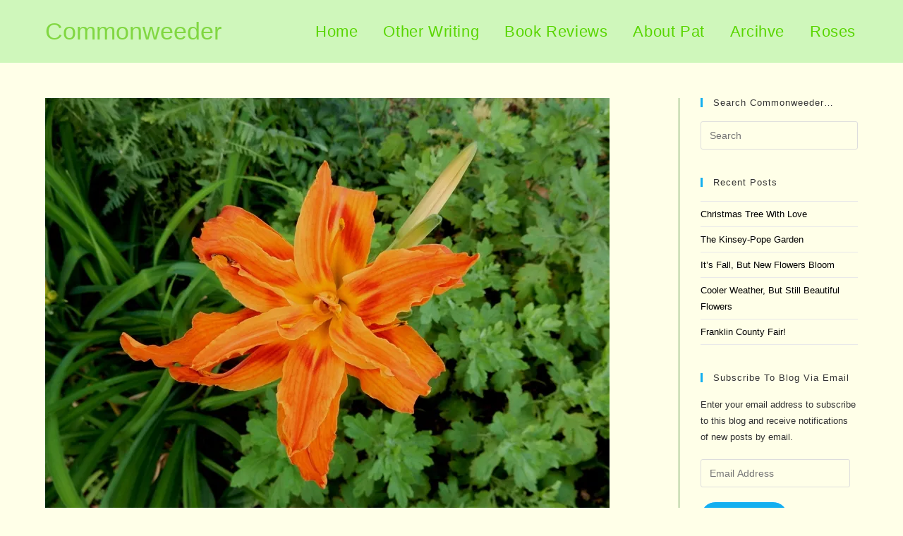

--- FILE ---
content_type: text/html; charset=UTF-8
request_url: https://www.commonweeder.com/daylilies-on-bloom-day-july-15-2019/7-11-dayliliy-double-orange/
body_size: 20324
content:
<!DOCTYPE html>
<html class="html" lang="en-US">
<head>
	<meta charset="UTF-8">
	<link rel="profile" href="https://gmpg.org/xfn/11">

	<meta name='robots' content='index, follow, max-image-preview:large, max-snippet:-1, max-video-preview:-1' />
<meta name="viewport" content="width=device-width, initial-scale=1">
	<!-- This site is optimized with the Yoast SEO plugin v26.5 - https://yoast.com/wordpress/plugins/seo/ -->
	<title>7-11 dayliliy double orange - Commonweeder</title>
	<meta name="description" content="Double daylily" />
	<link rel="canonical" href="https://www.commonweeder.com/daylilies-on-bloom-day-july-15-2019/7-11-dayliliy-double-orange/" />
	<script type="application/ld+json" class="yoast-schema-graph">{"@context":"https://schema.org","@graph":[{"@type":"WebPage","@id":"https://www.commonweeder.com/daylilies-on-bloom-day-july-15-2019/7-11-dayliliy-double-orange/","url":"https://www.commonweeder.com/daylilies-on-bloom-day-july-15-2019/7-11-dayliliy-double-orange/","name":"7-11 dayliliy double orange - Commonweeder","isPartOf":{"@id":"https://www.commonweeder.com/#website"},"primaryImageOfPage":{"@id":"https://www.commonweeder.com/daylilies-on-bloom-day-july-15-2019/7-11-dayliliy-double-orange/#primaryimage"},"image":{"@id":"https://www.commonweeder.com/daylilies-on-bloom-day-july-15-2019/7-11-dayliliy-double-orange/#primaryimage"},"thumbnailUrl":"https://i0.wp.com/www.commonweeder.com/wp-content/uploads/2018/07/7-11-dayliliy-double-orange.jpg?fit=800%2C600&ssl=1","datePublished":"2018-07-11T15:20:03+00:00","dateModified":"2018-07-11T15:20:26+00:00","description":"Double daylily","breadcrumb":{"@id":"https://www.commonweeder.com/daylilies-on-bloom-day-july-15-2019/7-11-dayliliy-double-orange/#breadcrumb"},"inLanguage":"en-US","potentialAction":[{"@type":"ReadAction","target":["https://www.commonweeder.com/daylilies-on-bloom-day-july-15-2019/7-11-dayliliy-double-orange/"]}]},{"@type":"ImageObject","inLanguage":"en-US","@id":"https://www.commonweeder.com/daylilies-on-bloom-day-july-15-2019/7-11-dayliliy-double-orange/#primaryimage","url":"https://i0.wp.com/www.commonweeder.com/wp-content/uploads/2018/07/7-11-dayliliy-double-orange.jpg?fit=800%2C600&ssl=1","contentUrl":"https://i0.wp.com/www.commonweeder.com/wp-content/uploads/2018/07/7-11-dayliliy-double-orange.jpg?fit=800%2C600&ssl=1"},{"@type":"BreadcrumbList","@id":"https://www.commonweeder.com/daylilies-on-bloom-day-july-15-2019/7-11-dayliliy-double-orange/#breadcrumb","itemListElement":[{"@type":"ListItem","position":1,"name":"Commonweeder","item":"https://www.commonweeder.com/"},{"@type":"ListItem","position":2,"name":"Bloom Day","item":"https://www.commonweeder.com/category/bloom-day/"},{"@type":"ListItem","position":3,"name":"Daylilies on Garden Blogger&#8217;s Bloom Day &#8211; July 15, 2018","item":"https://www.commonweeder.com/daylilies-on-bloom-day-july-15-2019/"},{"@type":"ListItem","position":4,"name":"7-11 dayliliy double orange"}]},{"@type":"WebSite","@id":"https://www.commonweeder.com/#website","url":"https://www.commonweeder.com/","name":"Commonweeder","description":"Welcome to my garden","publisher":{"@id":"https://www.commonweeder.com/#/schema/person/d2688d789f954cf1868f51e097a0cb95"},"potentialAction":[{"@type":"SearchAction","target":{"@type":"EntryPoint","urlTemplate":"https://www.commonweeder.com/?s={search_term_string}"},"query-input":{"@type":"PropertyValueSpecification","valueRequired":true,"valueName":"search_term_string"}}],"inLanguage":"en-US"},{"@type":["Person","Organization"],"@id":"https://www.commonweeder.com/#/schema/person/d2688d789f954cf1868f51e097a0cb95","name":"Pat","image":{"@type":"ImageObject","inLanguage":"en-US","@id":"https://www.commonweeder.com/#/schema/person/image/","url":"https://i0.wp.com/www.commonweeder.com/wp-content/uploads/2018/07/7-11-dayliliy-double-orange.jpg?fit=800%2C600&ssl=1","contentUrl":"https://i0.wp.com/www.commonweeder.com/wp-content/uploads/2018/07/7-11-dayliliy-double-orange.jpg?fit=800%2C600&ssl=1","width":800,"height":600,"caption":"Pat"},"logo":{"@id":"https://www.commonweeder.com/#/schema/person/image/"},"sameAs":["admin"]}]}</script>
	<!-- / Yoast SEO plugin. -->


<link rel='dns-prefetch' href='//assets.pinterest.com' />
<link rel='dns-prefetch' href='//www.commonweeder.com' />
<link rel='dns-prefetch' href='//secure.gravatar.com' />
<link rel='dns-prefetch' href='//www.googletagmanager.com' />
<link rel='dns-prefetch' href='//stats.wp.com' />
<link rel='dns-prefetch' href='//v0.wordpress.com' />
<link rel='dns-prefetch' href='//jetpack.wordpress.com' />
<link rel='dns-prefetch' href='//s0.wp.com' />
<link rel='dns-prefetch' href='//public-api.wordpress.com' />
<link rel='dns-prefetch' href='//0.gravatar.com' />
<link rel='dns-prefetch' href='//1.gravatar.com' />
<link rel='dns-prefetch' href='//2.gravatar.com' />
<link rel='dns-prefetch' href='//widgets.wp.com' />
<link rel='preconnect' href='//i0.wp.com' />
<link rel="alternate" type="application/rss+xml" title="Commonweeder &raquo; Feed" href="https://www.commonweeder.com/feed/" />
<link rel="alternate" type="application/rss+xml" title="Commonweeder &raquo; Comments Feed" href="https://www.commonweeder.com/comments/feed/" />
<link rel="alternate" type="application/rss+xml" title="Commonweeder &raquo; 7-11 dayliliy double orange Comments Feed" href="https://www.commonweeder.com/daylilies-on-bloom-day-july-15-2019/7-11-dayliliy-double-orange/feed/" />
<link rel="alternate" title="oEmbed (JSON)" type="application/json+oembed" href="https://www.commonweeder.com/wp-json/oembed/1.0/embed?url=https%3A%2F%2Fwww.commonweeder.com%2Fdaylilies-on-bloom-day-july-15-2019%2F7-11-dayliliy-double-orange%2F" />
<link rel="alternate" title="oEmbed (XML)" type="text/xml+oembed" href="https://www.commonweeder.com/wp-json/oembed/1.0/embed?url=https%3A%2F%2Fwww.commonweeder.com%2Fdaylilies-on-bloom-day-july-15-2019%2F7-11-dayliliy-double-orange%2F&#038;format=xml" />
<style id='wp-img-auto-sizes-contain-inline-css'>
img:is([sizes=auto i],[sizes^="auto," i]){contain-intrinsic-size:3000px 1500px}
/*# sourceURL=wp-img-auto-sizes-contain-inline-css */
</style>
<link rel='stylesheet' id='pmb_common-css' href='https://www.commonweeder.com/wp-content/plugins/print-my-blog/assets/styles/pmb-common.css?ver=1756483593' media='all' />
<style id='wp-emoji-styles-inline-css'>

	img.wp-smiley, img.emoji {
		display: inline !important;
		border: none !important;
		box-shadow: none !important;
		height: 1em !important;
		width: 1em !important;
		margin: 0 0.07em !important;
		vertical-align: -0.1em !important;
		background: none !important;
		padding: 0 !important;
	}
/*# sourceURL=wp-emoji-styles-inline-css */
</style>
<style id='wp-block-library-inline-css'>
:root{--wp-block-synced-color:#7a00df;--wp-block-synced-color--rgb:122,0,223;--wp-bound-block-color:var(--wp-block-synced-color);--wp-editor-canvas-background:#ddd;--wp-admin-theme-color:#007cba;--wp-admin-theme-color--rgb:0,124,186;--wp-admin-theme-color-darker-10:#006ba1;--wp-admin-theme-color-darker-10--rgb:0,107,160.5;--wp-admin-theme-color-darker-20:#005a87;--wp-admin-theme-color-darker-20--rgb:0,90,135;--wp-admin-border-width-focus:2px}@media (min-resolution:192dpi){:root{--wp-admin-border-width-focus:1.5px}}.wp-element-button{cursor:pointer}:root .has-very-light-gray-background-color{background-color:#eee}:root .has-very-dark-gray-background-color{background-color:#313131}:root .has-very-light-gray-color{color:#eee}:root .has-very-dark-gray-color{color:#313131}:root .has-vivid-green-cyan-to-vivid-cyan-blue-gradient-background{background:linear-gradient(135deg,#00d084,#0693e3)}:root .has-purple-crush-gradient-background{background:linear-gradient(135deg,#34e2e4,#4721fb 50%,#ab1dfe)}:root .has-hazy-dawn-gradient-background{background:linear-gradient(135deg,#faaca8,#dad0ec)}:root .has-subdued-olive-gradient-background{background:linear-gradient(135deg,#fafae1,#67a671)}:root .has-atomic-cream-gradient-background{background:linear-gradient(135deg,#fdd79a,#004a59)}:root .has-nightshade-gradient-background{background:linear-gradient(135deg,#330968,#31cdcf)}:root .has-midnight-gradient-background{background:linear-gradient(135deg,#020381,#2874fc)}:root{--wp--preset--font-size--normal:16px;--wp--preset--font-size--huge:42px}.has-regular-font-size{font-size:1em}.has-larger-font-size{font-size:2.625em}.has-normal-font-size{font-size:var(--wp--preset--font-size--normal)}.has-huge-font-size{font-size:var(--wp--preset--font-size--huge)}:root .has-text-align-center{text-align:center}:root .has-text-align-left{text-align:left}:root .has-text-align-right{text-align:right}.has-fit-text{white-space:nowrap!important}#end-resizable-editor-section{display:none}.aligncenter{clear:both}.items-justified-left{justify-content:flex-start}.items-justified-center{justify-content:center}.items-justified-right{justify-content:flex-end}.items-justified-space-between{justify-content:space-between}.screen-reader-text{word-wrap:normal!important;border:0;clip-path:inset(50%);height:1px;margin:-1px;overflow:hidden;padding:0;position:absolute;width:1px}.screen-reader-text:focus{background-color:#ddd;clip-path:none;color:#444;display:block;font-size:1em;height:auto;left:5px;line-height:normal;padding:15px 23px 14px;text-decoration:none;top:5px;width:auto;z-index:100000}html :where(.has-border-color){border-style:solid}html :where([style*=border-top-color]){border-top-style:solid}html :where([style*=border-right-color]){border-right-style:solid}html :where([style*=border-bottom-color]){border-bottom-style:solid}html :where([style*=border-left-color]){border-left-style:solid}html :where([style*=border-width]){border-style:solid}html :where([style*=border-top-width]){border-top-style:solid}html :where([style*=border-right-width]){border-right-style:solid}html :where([style*=border-bottom-width]){border-bottom-style:solid}html :where([style*=border-left-width]){border-left-style:solid}html :where(img[class*=wp-image-]){height:auto;max-width:100%}:where(figure){margin:0 0 1em}html :where(.is-position-sticky){--wp-admin--admin-bar--position-offset:var(--wp-admin--admin-bar--height,0px)}@media screen and (max-width:600px){html :where(.is-position-sticky){--wp-admin--admin-bar--position-offset:0px}}

/*# sourceURL=wp-block-library-inline-css */
</style><style id='global-styles-inline-css'>
:root{--wp--preset--aspect-ratio--square: 1;--wp--preset--aspect-ratio--4-3: 4/3;--wp--preset--aspect-ratio--3-4: 3/4;--wp--preset--aspect-ratio--3-2: 3/2;--wp--preset--aspect-ratio--2-3: 2/3;--wp--preset--aspect-ratio--16-9: 16/9;--wp--preset--aspect-ratio--9-16: 9/16;--wp--preset--color--black: #000000;--wp--preset--color--cyan-bluish-gray: #abb8c3;--wp--preset--color--white: #ffffff;--wp--preset--color--pale-pink: #f78da7;--wp--preset--color--vivid-red: #cf2e2e;--wp--preset--color--luminous-vivid-orange: #ff6900;--wp--preset--color--luminous-vivid-amber: #fcb900;--wp--preset--color--light-green-cyan: #7bdcb5;--wp--preset--color--vivid-green-cyan: #00d084;--wp--preset--color--pale-cyan-blue: #8ed1fc;--wp--preset--color--vivid-cyan-blue: #0693e3;--wp--preset--color--vivid-purple: #9b51e0;--wp--preset--gradient--vivid-cyan-blue-to-vivid-purple: linear-gradient(135deg,rgb(6,147,227) 0%,rgb(155,81,224) 100%);--wp--preset--gradient--light-green-cyan-to-vivid-green-cyan: linear-gradient(135deg,rgb(122,220,180) 0%,rgb(0,208,130) 100%);--wp--preset--gradient--luminous-vivid-amber-to-luminous-vivid-orange: linear-gradient(135deg,rgb(252,185,0) 0%,rgb(255,105,0) 100%);--wp--preset--gradient--luminous-vivid-orange-to-vivid-red: linear-gradient(135deg,rgb(255,105,0) 0%,rgb(207,46,46) 100%);--wp--preset--gradient--very-light-gray-to-cyan-bluish-gray: linear-gradient(135deg,rgb(238,238,238) 0%,rgb(169,184,195) 100%);--wp--preset--gradient--cool-to-warm-spectrum: linear-gradient(135deg,rgb(74,234,220) 0%,rgb(151,120,209) 20%,rgb(207,42,186) 40%,rgb(238,44,130) 60%,rgb(251,105,98) 80%,rgb(254,248,76) 100%);--wp--preset--gradient--blush-light-purple: linear-gradient(135deg,rgb(255,206,236) 0%,rgb(152,150,240) 100%);--wp--preset--gradient--blush-bordeaux: linear-gradient(135deg,rgb(254,205,165) 0%,rgb(254,45,45) 50%,rgb(107,0,62) 100%);--wp--preset--gradient--luminous-dusk: linear-gradient(135deg,rgb(255,203,112) 0%,rgb(199,81,192) 50%,rgb(65,88,208) 100%);--wp--preset--gradient--pale-ocean: linear-gradient(135deg,rgb(255,245,203) 0%,rgb(182,227,212) 50%,rgb(51,167,181) 100%);--wp--preset--gradient--electric-grass: linear-gradient(135deg,rgb(202,248,128) 0%,rgb(113,206,126) 100%);--wp--preset--gradient--midnight: linear-gradient(135deg,rgb(2,3,129) 0%,rgb(40,116,252) 100%);--wp--preset--font-size--small: 13px;--wp--preset--font-size--medium: 20px;--wp--preset--font-size--large: 36px;--wp--preset--font-size--x-large: 42px;--wp--preset--spacing--20: 0.44rem;--wp--preset--spacing--30: 0.67rem;--wp--preset--spacing--40: 1rem;--wp--preset--spacing--50: 1.5rem;--wp--preset--spacing--60: 2.25rem;--wp--preset--spacing--70: 3.38rem;--wp--preset--spacing--80: 5.06rem;--wp--preset--shadow--natural: 6px 6px 9px rgba(0, 0, 0, 0.2);--wp--preset--shadow--deep: 12px 12px 50px rgba(0, 0, 0, 0.4);--wp--preset--shadow--sharp: 6px 6px 0px rgba(0, 0, 0, 0.2);--wp--preset--shadow--outlined: 6px 6px 0px -3px rgb(255, 255, 255), 6px 6px rgb(0, 0, 0);--wp--preset--shadow--crisp: 6px 6px 0px rgb(0, 0, 0);}:where(.is-layout-flex){gap: 0.5em;}:where(.is-layout-grid){gap: 0.5em;}body .is-layout-flex{display: flex;}.is-layout-flex{flex-wrap: wrap;align-items: center;}.is-layout-flex > :is(*, div){margin: 0;}body .is-layout-grid{display: grid;}.is-layout-grid > :is(*, div){margin: 0;}:where(.wp-block-columns.is-layout-flex){gap: 2em;}:where(.wp-block-columns.is-layout-grid){gap: 2em;}:where(.wp-block-post-template.is-layout-flex){gap: 1.25em;}:where(.wp-block-post-template.is-layout-grid){gap: 1.25em;}.has-black-color{color: var(--wp--preset--color--black) !important;}.has-cyan-bluish-gray-color{color: var(--wp--preset--color--cyan-bluish-gray) !important;}.has-white-color{color: var(--wp--preset--color--white) !important;}.has-pale-pink-color{color: var(--wp--preset--color--pale-pink) !important;}.has-vivid-red-color{color: var(--wp--preset--color--vivid-red) !important;}.has-luminous-vivid-orange-color{color: var(--wp--preset--color--luminous-vivid-orange) !important;}.has-luminous-vivid-amber-color{color: var(--wp--preset--color--luminous-vivid-amber) !important;}.has-light-green-cyan-color{color: var(--wp--preset--color--light-green-cyan) !important;}.has-vivid-green-cyan-color{color: var(--wp--preset--color--vivid-green-cyan) !important;}.has-pale-cyan-blue-color{color: var(--wp--preset--color--pale-cyan-blue) !important;}.has-vivid-cyan-blue-color{color: var(--wp--preset--color--vivid-cyan-blue) !important;}.has-vivid-purple-color{color: var(--wp--preset--color--vivid-purple) !important;}.has-black-background-color{background-color: var(--wp--preset--color--black) !important;}.has-cyan-bluish-gray-background-color{background-color: var(--wp--preset--color--cyan-bluish-gray) !important;}.has-white-background-color{background-color: var(--wp--preset--color--white) !important;}.has-pale-pink-background-color{background-color: var(--wp--preset--color--pale-pink) !important;}.has-vivid-red-background-color{background-color: var(--wp--preset--color--vivid-red) !important;}.has-luminous-vivid-orange-background-color{background-color: var(--wp--preset--color--luminous-vivid-orange) !important;}.has-luminous-vivid-amber-background-color{background-color: var(--wp--preset--color--luminous-vivid-amber) !important;}.has-light-green-cyan-background-color{background-color: var(--wp--preset--color--light-green-cyan) !important;}.has-vivid-green-cyan-background-color{background-color: var(--wp--preset--color--vivid-green-cyan) !important;}.has-pale-cyan-blue-background-color{background-color: var(--wp--preset--color--pale-cyan-blue) !important;}.has-vivid-cyan-blue-background-color{background-color: var(--wp--preset--color--vivid-cyan-blue) !important;}.has-vivid-purple-background-color{background-color: var(--wp--preset--color--vivid-purple) !important;}.has-black-border-color{border-color: var(--wp--preset--color--black) !important;}.has-cyan-bluish-gray-border-color{border-color: var(--wp--preset--color--cyan-bluish-gray) !important;}.has-white-border-color{border-color: var(--wp--preset--color--white) !important;}.has-pale-pink-border-color{border-color: var(--wp--preset--color--pale-pink) !important;}.has-vivid-red-border-color{border-color: var(--wp--preset--color--vivid-red) !important;}.has-luminous-vivid-orange-border-color{border-color: var(--wp--preset--color--luminous-vivid-orange) !important;}.has-luminous-vivid-amber-border-color{border-color: var(--wp--preset--color--luminous-vivid-amber) !important;}.has-light-green-cyan-border-color{border-color: var(--wp--preset--color--light-green-cyan) !important;}.has-vivid-green-cyan-border-color{border-color: var(--wp--preset--color--vivid-green-cyan) !important;}.has-pale-cyan-blue-border-color{border-color: var(--wp--preset--color--pale-cyan-blue) !important;}.has-vivid-cyan-blue-border-color{border-color: var(--wp--preset--color--vivid-cyan-blue) !important;}.has-vivid-purple-border-color{border-color: var(--wp--preset--color--vivid-purple) !important;}.has-vivid-cyan-blue-to-vivid-purple-gradient-background{background: var(--wp--preset--gradient--vivid-cyan-blue-to-vivid-purple) !important;}.has-light-green-cyan-to-vivid-green-cyan-gradient-background{background: var(--wp--preset--gradient--light-green-cyan-to-vivid-green-cyan) !important;}.has-luminous-vivid-amber-to-luminous-vivid-orange-gradient-background{background: var(--wp--preset--gradient--luminous-vivid-amber-to-luminous-vivid-orange) !important;}.has-luminous-vivid-orange-to-vivid-red-gradient-background{background: var(--wp--preset--gradient--luminous-vivid-orange-to-vivid-red) !important;}.has-very-light-gray-to-cyan-bluish-gray-gradient-background{background: var(--wp--preset--gradient--very-light-gray-to-cyan-bluish-gray) !important;}.has-cool-to-warm-spectrum-gradient-background{background: var(--wp--preset--gradient--cool-to-warm-spectrum) !important;}.has-blush-light-purple-gradient-background{background: var(--wp--preset--gradient--blush-light-purple) !important;}.has-blush-bordeaux-gradient-background{background: var(--wp--preset--gradient--blush-bordeaux) !important;}.has-luminous-dusk-gradient-background{background: var(--wp--preset--gradient--luminous-dusk) !important;}.has-pale-ocean-gradient-background{background: var(--wp--preset--gradient--pale-ocean) !important;}.has-electric-grass-gradient-background{background: var(--wp--preset--gradient--electric-grass) !important;}.has-midnight-gradient-background{background: var(--wp--preset--gradient--midnight) !important;}.has-small-font-size{font-size: var(--wp--preset--font-size--small) !important;}.has-medium-font-size{font-size: var(--wp--preset--font-size--medium) !important;}.has-large-font-size{font-size: var(--wp--preset--font-size--large) !important;}.has-x-large-font-size{font-size: var(--wp--preset--font-size--x-large) !important;}
/*# sourceURL=global-styles-inline-css */
</style>

<style id='classic-theme-styles-inline-css'>
/*! This file is auto-generated */
.wp-block-button__link{color:#fff;background-color:#32373c;border-radius:9999px;box-shadow:none;text-decoration:none;padding:calc(.667em + 2px) calc(1.333em + 2px);font-size:1.125em}.wp-block-file__button{background:#32373c;color:#fff;text-decoration:none}
/*# sourceURL=/wp-includes/css/classic-themes.min.css */
</style>
<link rel='stylesheet' id='font-awesome-css' href='https://www.commonweeder.com/wp-content/themes/oceanwp/assets/fonts/fontawesome/css/all.min.css?ver=6.7.2' media='all' />
<link rel='stylesheet' id='simple-line-icons-css' href='https://www.commonweeder.com/wp-content/themes/oceanwp/assets/css/third/simple-line-icons.min.css?ver=2.4.0' media='all' />
<link rel='stylesheet' id='oceanwp-style-css' href='https://www.commonweeder.com/wp-content/themes/oceanwp/assets/css/style.min.css?ver=4.1.4' media='all' />
<link rel='stylesheet' id='jetpack_likes-css' href='https://www.commonweeder.com/wp-content/plugins/jetpack/modules/likes/style.css?ver=15.4' media='all' />
<link rel='stylesheet' id='jetpack-subscriptions-css' href='https://www.commonweeder.com/wp-content/plugins/jetpack/_inc/build/subscriptions/subscriptions.min.css?ver=15.4' media='all' />
<script src="https://www.commonweeder.com/wp-includes/js/jquery/jquery.min.js?ver=3.7.1" id="jquery-core-js"></script>
<script src="https://www.commonweeder.com/wp-includes/js/jquery/jquery-migrate.min.js?ver=3.4.1" id="jquery-migrate-js"></script>

<!-- Google tag (gtag.js) snippet added by Site Kit -->
<!-- Google Analytics snippet added by Site Kit -->
<script src="https://www.googletagmanager.com/gtag/js?id=GT-PHC2QH9" id="google_gtagjs-js" async></script>
<script id="google_gtagjs-js-after">
window.dataLayer = window.dataLayer || [];function gtag(){dataLayer.push(arguments);}
gtag("set","linker",{"domains":["www.commonweeder.com"]});
gtag("js", new Date());
gtag("set", "developer_id.dZTNiMT", true);
gtag("config", "GT-PHC2QH9");
 window._googlesitekit = window._googlesitekit || {}; window._googlesitekit.throttledEvents = []; window._googlesitekit.gtagEvent = (name, data) => { var key = JSON.stringify( { name, data } ); if ( !! window._googlesitekit.throttledEvents[ key ] ) { return; } window._googlesitekit.throttledEvents[ key ] = true; setTimeout( () => { delete window._googlesitekit.throttledEvents[ key ]; }, 5 ); gtag( "event", name, { ...data, event_source: "site-kit" } ); }; 
//# sourceURL=google_gtagjs-js-after
</script>
<link rel="https://api.w.org/" href="https://www.commonweeder.com/wp-json/" /><link rel="alternate" title="JSON" type="application/json" href="https://www.commonweeder.com/wp-json/wp/v2/media/20735" /><link rel="EditURI" type="application/rsd+xml" title="RSD" href="https://www.commonweeder.com/xmlrpc.php?rsd" />
<meta name="generator" content="WordPress 6.9" />
<link rel='shortlink' href='https://wp.me/aNWQT-5or' />
<meta name="generator" content="Site Kit by Google 1.170.0" />	<style>img#wpstats{display:none}</style>
		
<!-- Jetpack Open Graph Tags -->
<meta property="og:type" content="article" />
<meta property="og:title" content="7-11 dayliliy double orange" />
<meta property="og:url" content="https://www.commonweeder.com/daylilies-on-bloom-day-july-15-2019/7-11-dayliliy-double-orange/" />
<meta property="og:description" content="Double daylily" />
<meta property="article:published_time" content="2018-07-11T15:20:03+00:00" />
<meta property="article:modified_time" content="2018-07-11T15:20:26+00:00" />
<meta property="og:site_name" content="Commonweeder" />
<meta property="og:image" content="https://www.commonweeder.com/wp-content/uploads/2018/07/7-11-dayliliy-double-orange.jpg" />
<meta property="og:image:alt" content="double daylily" />
<meta property="og:locale" content="en_US" />
<meta name="twitter:text:title" content="7-11 dayliliy double orange" />
<meta name="twitter:image" content="https://i0.wp.com/www.commonweeder.com/wp-content/uploads/2018/07/7-11-dayliliy-double-orange.jpg?fit=800%2C600&#038;ssl=1&#038;w=640" />
<meta name="twitter:image:alt" content="double daylily" />
<meta name="twitter:card" content="summary_large_image" />

<!-- End Jetpack Open Graph Tags -->
<!-- OceanWP CSS -->
<style type="text/css">
.background-image-page-header-overlay{opacity:0.9;background-color:rgba(105,255,79,0)}/* Colors */table th,table td,hr,.content-area,body.content-left-sidebar #content-wrap .content-area,.content-left-sidebar .content-area,#top-bar-wrap,#site-header,#site-header.top-header #search-toggle,.dropdown-menu ul li,.centered-minimal-page-header,.blog-entry.post,.blog-entry.grid-entry .blog-entry-inner,.blog-entry.thumbnail-entry .blog-entry-bottom,.single-post .entry-title,.single .entry-share-wrap .entry-share,.single .entry-share,.single .entry-share ul li a,.single nav.post-navigation,.single nav.post-navigation .nav-links .nav-previous,#author-bio,#author-bio .author-bio-avatar,#author-bio .author-bio-social li a,#related-posts,#comments,.comment-body,#respond #cancel-comment-reply-link,#blog-entries .type-page,.page-numbers a,.page-numbers span:not(.elementor-screen-only),.page-links span,body #wp-calendar caption,body #wp-calendar th,body #wp-calendar tbody,body .contact-info-widget.default i,body .contact-info-widget.big-icons i,body .contact-info-widget.big-icons .owp-icon,body .contact-info-widget.default .owp-icon,body .posts-thumbnails-widget li,body .tagcloud a{border-color:#529144}body,.separate-layout,.has-parallax-footer:not(.separate-layout) #main{background-color:#ffffe8}a{color:#000000}a .owp-icon use{stroke:#000000}.separate-layout,.has-parallax-footer.separate-layout #main{background-color:#f9f9bd}body .theme-button,body input[type="submit"],body button[type="submit"],body button,body .button,body div.wpforms-container-full .wpforms-form input[type=submit],body div.wpforms-container-full .wpforms-form button[type=submit],body div.wpforms-container-full .wpforms-form .wpforms-page-button,.woocommerce-cart .wp-element-button,.woocommerce-checkout .wp-element-button,.wp-block-button__link{border-color:#ffffff}body .theme-button:hover,body input[type="submit"]:hover,body button[type="submit"]:hover,body button:hover,body .button:hover,body div.wpforms-container-full .wpforms-form input[type=submit]:hover,body div.wpforms-container-full .wpforms-form input[type=submit]:active,body div.wpforms-container-full .wpforms-form button[type=submit]:hover,body div.wpforms-container-full .wpforms-form button[type=submit]:active,body div.wpforms-container-full .wpforms-form .wpforms-page-button:hover,body div.wpforms-container-full .wpforms-form .wpforms-page-button:active,.woocommerce-cart .wp-element-button:hover,.woocommerce-checkout .wp-element-button:hover,.wp-block-button__link:hover{border-color:#ffffff}.page-header .page-header-title,.page-header.background-image-page-header .page-header-title{color:#ffffff}body{color:#303030}/* OceanWP Style Settings CSS */@media only screen and (min-width:960px){.content-area,.content-left-sidebar .content-area{width:78%}}@media only screen and (min-width:960px){.widget-area,.content-left-sidebar .widget-area{width:22%}}.theme-button,input[type="submit"],button[type="submit"],button,.button,body div.wpforms-container-full .wpforms-form input[type=submit],body div.wpforms-container-full .wpforms-form button[type=submit],body div.wpforms-container-full .wpforms-form .wpforms-page-button{border-style:solid}.theme-button,input[type="submit"],button[type="submit"],button,.button,body div.wpforms-container-full .wpforms-form input[type=submit],body div.wpforms-container-full .wpforms-form button[type=submit],body div.wpforms-container-full .wpforms-form .wpforms-page-button{border-width:1px}form input[type="text"],form input[type="password"],form input[type="email"],form input[type="url"],form input[type="date"],form input[type="month"],form input[type="time"],form input[type="datetime"],form input[type="datetime-local"],form input[type="week"],form input[type="number"],form input[type="search"],form input[type="tel"],form input[type="color"],form select,form textarea,.woocommerce .woocommerce-checkout .select2-container--default .select2-selection--single{border-style:solid}body div.wpforms-container-full .wpforms-form input[type=date],body div.wpforms-container-full .wpforms-form input[type=datetime],body div.wpforms-container-full .wpforms-form input[type=datetime-local],body div.wpforms-container-full .wpforms-form input[type=email],body div.wpforms-container-full .wpforms-form input[type=month],body div.wpforms-container-full .wpforms-form input[type=number],body div.wpforms-container-full .wpforms-form input[type=password],body div.wpforms-container-full .wpforms-form input[type=range],body div.wpforms-container-full .wpforms-form input[type=search],body div.wpforms-container-full .wpforms-form input[type=tel],body div.wpforms-container-full .wpforms-form input[type=text],body div.wpforms-container-full .wpforms-form input[type=time],body div.wpforms-container-full .wpforms-form input[type=url],body div.wpforms-container-full .wpforms-form input[type=week],body div.wpforms-container-full .wpforms-form select,body div.wpforms-container-full .wpforms-form textarea{border-style:solid}form input[type="text"],form input[type="password"],form input[type="email"],form input[type="url"],form input[type="date"],form input[type="month"],form input[type="time"],form input[type="datetime"],form input[type="datetime-local"],form input[type="week"],form input[type="number"],form input[type="search"],form input[type="tel"],form input[type="color"],form select,form textarea{border-radius:3px}body div.wpforms-container-full .wpforms-form input[type=date],body div.wpforms-container-full .wpforms-form input[type=datetime],body div.wpforms-container-full .wpforms-form input[type=datetime-local],body div.wpforms-container-full .wpforms-form input[type=email],body div.wpforms-container-full .wpforms-form input[type=month],body div.wpforms-container-full .wpforms-form input[type=number],body div.wpforms-container-full .wpforms-form input[type=password],body div.wpforms-container-full .wpforms-form input[type=range],body div.wpforms-container-full .wpforms-form input[type=search],body div.wpforms-container-full .wpforms-form input[type=tel],body div.wpforms-container-full .wpforms-form input[type=text],body div.wpforms-container-full .wpforms-form input[type=time],body div.wpforms-container-full .wpforms-form input[type=url],body div.wpforms-container-full .wpforms-form input[type=week],body div.wpforms-container-full .wpforms-form select,body div.wpforms-container-full .wpforms-form textarea{border-radius:3px}.background-image-page-header .page-header-inner,.background-image-page-header .site-breadcrumbs{text-align:left}.page-numbers a,.page-numbers span:not(.elementor-screen-only),.page-links span{background-color:#b1fca9}/* Header */#site-logo #site-logo-inner,.oceanwp-social-menu .social-menu-inner,#site-header.full_screen-header .menu-bar-inner,.after-header-content .after-header-content-inner{height:89px}#site-navigation-wrap .dropdown-menu >li >a,#site-navigation-wrap .dropdown-menu >li >span.opl-logout-link,.oceanwp-mobile-menu-icon a,.mobile-menu-close,.after-header-content-inner >a{line-height:89px}#site-header,.has-transparent-header .is-sticky #site-header,.has-vh-transparent .is-sticky #site-header.vertical-header,#searchform-header-replace{background-color:#cff7bb}#site-header.has-header-media .overlay-header-media{background-color:#ffffdb}#site-logo a.site-logo-text{color:#f902cc}#site-logo a.site-logo-text:hover{color:#dd3333}#site-navigation-wrap .dropdown-menu >li >a{padding:0 18px}#site-navigation-wrap .dropdown-menu >li >a,.oceanwp-mobile-menu-icon a,#searchform-header-replace-close{color:#59d600}#site-navigation-wrap .dropdown-menu >li >a .owp-icon use,.oceanwp-mobile-menu-icon a .owp-icon use,#searchform-header-replace-close .owp-icon use{stroke:#59d600}#site-navigation-wrap .dropdown-menu >li >a:hover,.oceanwp-mobile-menu-icon a:hover,#searchform-header-replace-close:hover{color:#dd3333}#site-navigation-wrap .dropdown-menu >li >a:hover .owp-icon use,.oceanwp-mobile-menu-icon a:hover .owp-icon use,#searchform-header-replace-close:hover .owp-icon use{stroke:#dd3333}#site-navigation-wrap .dropdown-menu >.current-menu-item >a,#site-navigation-wrap .dropdown-menu >.current-menu-ancestor >a,#site-navigation-wrap .dropdown-menu >.current-menu-item >a:hover,#site-navigation-wrap .dropdown-menu >.current-menu-ancestor >a:hover{color:#0066bf}.dropdown-menu .sub-menu,#searchform-dropdown,.current-shop-items-dropdown{border-color:#8df213}/* Blog CSS */.blog-entry.post .blog-entry-header .entry-title a{color:#387004}.single-post .entry-title{color:#51c607}.ocean-single-post-header ul.meta-item li a:hover{color:#333333}/* Footer Copyright */#footer-bottom{background-color:#47c10f}#footer-bottom,#footer-bottom p{color:#ffffad}/* Typography */body{font-size:16px;line-height:1.8}h1,h2,h3,h4,h5,h6,.theme-heading,.widget-title,.oceanwp-widget-recent-posts-title,.comment-reply-title,.entry-title,.sidebar-box .widget-title{font-family:Arial,Helvetica,sans-serif;line-height:1.4}h1{font-size:25px;line-height:1.4}h2{font-size:20px;line-height:1.4}h3{font-size:18px;line-height:1.4}h4{font-size:17px;line-height:1.4}h5{font-size:14px;line-height:1.4}h6{font-size:15px;line-height:1.4}.page-header .page-header-title,.page-header.background-image-page-header .page-header-title{font-size:32px;line-height:1.4}.page-header .page-subheading{font-size:15px;line-height:1.8}.site-breadcrumbs,.site-breadcrumbs a{font-size:13px;line-height:1.4}#top-bar-content,#top-bar-social-alt{font-size:14px;line-height:1.8}#site-logo a.site-logo-text{font-size:34px;line-height:1.8}#site-navigation-wrap .dropdown-menu >li >a,#site-header.full_screen-header .fs-dropdown-menu >li >a,#site-header.top-header #site-navigation-wrap .dropdown-menu >li >a,#site-header.center-header #site-navigation-wrap .dropdown-menu >li >a,#site-header.medium-header #site-navigation-wrap .dropdown-menu >li >a,.oceanwp-mobile-menu-icon a{font-size:22px;font-weight:300}.dropdown-menu ul li a.menu-link,#site-header.full_screen-header .fs-dropdown-menu ul.sub-menu li a{font-size:12px;line-height:1.2;letter-spacing:.6px}.sidr-class-dropdown-menu li a,a.sidr-class-toggle-sidr-close,#mobile-dropdown ul li a,body #mobile-fullscreen ul li a{font-size:15px;line-height:1.8}.blog-entry.post .blog-entry-header .entry-title a{font-size:24px;line-height:1.4}.ocean-single-post-header .single-post-title{font-size:34px;line-height:1.4;letter-spacing:.6px}.ocean-single-post-header ul.meta-item li,.ocean-single-post-header ul.meta-item li a{font-size:13px;line-height:1.4;letter-spacing:.6px}.ocean-single-post-header .post-author-name,.ocean-single-post-header .post-author-name a{font-size:14px;line-height:1.4;letter-spacing:.6px}.ocean-single-post-header .post-author-description{font-size:12px;line-height:1.4;letter-spacing:.6px}.single-post .entry-title{font-size:28px;line-height:1.4;letter-spacing:.6px}.single-post ul.meta li,.single-post ul.meta li a{font-size:14px;line-height:1.4;letter-spacing:.6px}.sidebar-box .widget-title,.sidebar-box.widget_block .wp-block-heading{font-size:13px;line-height:1;letter-spacing:1px}#footer-widgets .footer-box .widget-title{font-size:13px;line-height:1;letter-spacing:1px}#footer-bottom #copyright{font-size:12px;line-height:1}#footer-bottom #footer-bottom-menu{font-size:12px;line-height:1}.woocommerce-store-notice.demo_store{line-height:2;letter-spacing:1.5px}.demo_store .woocommerce-store-notice__dismiss-link{line-height:2;letter-spacing:1.5px}.woocommerce ul.products li.product li.title h2,.woocommerce ul.products li.product li.title a{font-size:14px;line-height:1.5}.woocommerce ul.products li.product li.category,.woocommerce ul.products li.product li.category a{font-size:12px;line-height:1}.woocommerce ul.products li.product .price{font-size:18px;line-height:1}.woocommerce ul.products li.product .button,.woocommerce ul.products li.product .product-inner .added_to_cart{font-size:12px;line-height:1.5;letter-spacing:1px}.woocommerce ul.products li.owp-woo-cond-notice span,.woocommerce ul.products li.owp-woo-cond-notice a{font-size:16px;line-height:1;letter-spacing:1px;font-weight:600;text-transform:capitalize}.woocommerce div.product .product_title{font-size:24px;line-height:1.4;letter-spacing:.6px}.woocommerce div.product p.price{font-size:36px;line-height:1}.woocommerce .owp-btn-normal .summary form button.button,.woocommerce .owp-btn-big .summary form button.button,.woocommerce .owp-btn-very-big .summary form button.button{font-size:12px;line-height:1.5;letter-spacing:1px;text-transform:uppercase}.woocommerce div.owp-woo-single-cond-notice span,.woocommerce div.owp-woo-single-cond-notice a{font-size:18px;line-height:2;letter-spacing:1.5px;font-weight:600;text-transform:capitalize}
</style></head>

<body class="attachment wp-singular attachment-template-default single single-attachment postid-20735 attachmentid-20735 attachment-jpeg wp-embed-responsive wp-theme-oceanwp oceanwp-theme dropdown-mobile no-header-border default-breakpoint has-sidebar content-right-sidebar page-with-background-title page-header-disabled" >

	
	
	<div id="outer-wrap" class="site clr">

		<a class="skip-link screen-reader-text" href="#main">Skip to content</a>

		
		<div id="wrap" class="clr">

			
			
<header id="site-header" class="minimal-header clr" data-height="89" role="banner">

	
					
			<div id="site-header-inner" class="clr container">

				
				

<div id="site-logo" class="clr" >

	
	<div id="site-logo-inner" class="clr">

						<a href="https://www.commonweeder.com/" rel="home" class="site-title site-logo-text"  style=color:#81d742;>Commonweeder</a>
				
	</div><!-- #site-logo-inner -->

	
	
</div><!-- #site-logo -->

			<div id="site-navigation-wrap" class="clr">
			
			
			
			<nav id="site-navigation" class="navigation main-navigation clr" role="navigation" >

				<ul id="menu-commonmenu" class="main-menu dropdown-menu sf-menu"><li id="menu-item-16950" class="menu-item menu-item-type-custom menu-item-object-custom menu-item-home menu-item-16950"><a href="http://www.commonweeder.com" class="menu-link"><span class="text-wrap">Home</span></a></li><li id="menu-item-25610" class="menu-item menu-item-type-post_type menu-item-object-page menu-item-25610"><a href="https://www.commonweeder.com/other-writing/" class="menu-link"><span class="text-wrap">Other Writing</span></a></li><li id="menu-item-16834" class="menu-item menu-item-type-post_type menu-item-object-page menu-item-16834"><a href="https://www.commonweeder.com/book-reviews/" class="menu-link"><span class="text-wrap">Book Reviews</span></a></li><li id="menu-item-16831" class="menu-item menu-item-type-post_type menu-item-object-page menu-item-16831"><a href="https://www.commonweeder.com/about/" class="menu-link"><span class="text-wrap">About Pat</span></a></li><li id="menu-item-25121" class="menu-item menu-item-type-post_type menu-item-object-page menu-item-25121"><a href="https://www.commonweeder.com/between-the-rows-the-archive/" class="menu-link"><span class="text-wrap">Arcihve</span></a></li><li id="menu-item-25989" class="menu-item menu-item-type-post_type menu-item-object-page menu-item-25989"><a href="https://www.commonweeder.com/a-virtual-rose-viewing/" class="menu-link"><span class="text-wrap">Roses</span></a></li></ul>
			</nav><!-- #site-navigation -->

			
			
					</div><!-- #site-navigation-wrap -->
			
		
	
				
	
	<div class="oceanwp-mobile-menu-icon clr mobile-right">

		
		
		
		<a href="https://www.commonweeder.com/#mobile-menu-toggle" class="mobile-menu"  aria-label="Mobile Menu">
							<i class="fa fa-bars" aria-hidden="true"></i>
								<span class="oceanwp-text">Menu</span>
				<span class="oceanwp-close-text">Close</span>
						</a>

		
		
		
	</div><!-- #oceanwp-mobile-menu-navbar -->

	

			</div><!-- #site-header-inner -->

			
<div id="mobile-dropdown" class="clr" >

	<nav class="clr">

		
	<div id="mobile-nav" class="navigation clr">

		<ul id="menu-commonmenu-1" class="menu"><li class="menu-item menu-item-type-custom menu-item-object-custom menu-item-home menu-item-16950"><a href="http://www.commonweeder.com">Home</a></li>
<li class="menu-item menu-item-type-post_type menu-item-object-page menu-item-25610"><a href="https://www.commonweeder.com/other-writing/">Other Writing</a></li>
<li class="menu-item menu-item-type-post_type menu-item-object-page menu-item-16834"><a href="https://www.commonweeder.com/book-reviews/">Book Reviews</a></li>
<li class="menu-item menu-item-type-post_type menu-item-object-page menu-item-16831"><a href="https://www.commonweeder.com/about/">About Pat</a></li>
<li class="menu-item menu-item-type-post_type menu-item-object-page menu-item-25121"><a href="https://www.commonweeder.com/between-the-rows-the-archive/">Arcihve</a></li>
<li class="menu-item menu-item-type-post_type menu-item-object-page menu-item-25989"><a href="https://www.commonweeder.com/a-virtual-rose-viewing/">Roses</a></li>
</ul>
	</div>


<div id="mobile-menu-search" class="clr">
	<form aria-label="Search this website" method="get" action="https://www.commonweeder.com/" class="mobile-searchform">
		<input aria-label="Insert search query" value="" class="field" id="ocean-mobile-search-1" type="search" name="s" autocomplete="off" placeholder="Search" />
		<button aria-label="Submit search" type="submit" class="searchform-submit">
			<i class=" icon-magnifier" aria-hidden="true" role="img"></i>		</button>
					</form>
</div><!-- .mobile-menu-search -->

	</nav>

</div>

			
			
		
		
</header><!-- #site-header -->


			
			<main id="main" class="site-main clr" role="main">

				
	
	<div id="content-wrap" class="container clr">

		
		<div id="primary" class="content-area clr">

			
			<div id="content" class="site-content">

				
				
					<article class="image-attachment post-20735 attachment type-attachment status-inherit hentry entry">
						<p><img width="800" height="600" src="https://i0.wp.com/www.commonweeder.com/wp-content/uploads/2018/07/7-11-dayliliy-double-orange.jpg?fit=800%2C600&amp;ssl=1" class="attachment-full size-full" alt="double daylily" decoding="async" fetchpriority="high" srcset="https://i0.wp.com/www.commonweeder.com/wp-content/uploads/2018/07/7-11-dayliliy-double-orange.jpg?w=800&amp;ssl=1 800w, https://i0.wp.com/www.commonweeder.com/wp-content/uploads/2018/07/7-11-dayliliy-double-orange.jpg?resize=300%2C225&amp;ssl=1 300w, https://i0.wp.com/www.commonweeder.com/wp-content/uploads/2018/07/7-11-dayliliy-double-orange.jpg?resize=768%2C576&amp;ssl=1 768w, https://i0.wp.com/www.commonweeder.com/wp-content/uploads/2018/07/7-11-dayliliy-double-orange.jpg?resize=150%2C113&amp;ssl=1 150w, https://i0.wp.com/www.commonweeder.com/wp-content/uploads/2018/07/7-11-dayliliy-double-orange.jpg?resize=400%2C300&amp;ssl=1 400w" sizes="(max-width: 800px) 100vw, 800px" data-attachment-id="20735" data-permalink="https://www.commonweeder.com/daylilies-on-bloom-day-july-15-2019/7-11-dayliliy-double-orange/" data-orig-file="https://i0.wp.com/www.commonweeder.com/wp-content/uploads/2018/07/7-11-dayliliy-double-orange.jpg?fit=800%2C600&amp;ssl=1" data-orig-size="800,600" data-comments-opened="1" data-image-meta="{&quot;aperture&quot;:&quot;3.7&quot;,&quot;credit&quot;:&quot;&quot;,&quot;camera&quot;:&quot;COOLPIX S9900&quot;,&quot;caption&quot;:&quot;&quot;,&quot;created_timestamp&quot;:&quot;1531302603&quot;,&quot;copyright&quot;:&quot;&quot;,&quot;focal_length&quot;:&quot;4.5&quot;,&quot;iso&quot;:&quot;125&quot;,&quot;shutter_speed&quot;:&quot;0.00625&quot;,&quot;title&quot;:&quot;&quot;,&quot;orientation&quot;:&quot;0&quot;}" data-image-title="7-11 dayliliy double orange" data-image-description="&lt;p&gt;double daylily&lt;/p&gt;
" data-image-caption="&lt;p&gt;Double daylily&lt;/p&gt;
" data-medium-file="https://i0.wp.com/www.commonweeder.com/wp-content/uploads/2018/07/7-11-dayliliy-double-orange.jpg?fit=300%2C225&amp;ssl=1" data-large-file="https://i0.wp.com/www.commonweeder.com/wp-content/uploads/2018/07/7-11-dayliliy-double-orange.jpg?fit=800%2C600&amp;ssl=1" /></p>
						<div class="entry clr">
							<p>double daylily</p>
							
<section id="comments" class="comments-area clr has-comments">

	
	
	
		<div id="respond" class="comment-respond">
			<h3 id="reply-title" class="comment-reply-title">Leave a Reply<small><a rel="nofollow" id="cancel-comment-reply-link" href="/daylilies-on-bloom-day-july-15-2019/7-11-dayliliy-double-orange/#respond" style="display:none;">Cancel reply</a></small></h3>			<form id="commentform" class="comment-form">
				<iframe
					title="Comment Form"
					src="https://jetpack.wordpress.com/jetpack-comment/?blogid=11904303&#038;postid=20735&#038;comment_registration=0&#038;require_name_email=1&#038;stc_enabled=1&#038;stb_enabled=1&#038;show_avatars=1&#038;avatar_default=blank&#038;greeting=Leave+a+Reply&#038;jetpack_comments_nonce=a0284206ea&#038;greeting_reply=Leave+a+Reply+to+%25s&#038;color_scheme=light&#038;lang=en_US&#038;jetpack_version=15.4&#038;iframe_unique_id=2&#038;show_cookie_consent=10&#038;has_cookie_consent=0&#038;is_current_user_subscribed=0&#038;token_key=%3Bnormal%3B&#038;sig=bb593a7054aa3c3a08e1d8c8894ed353f0edd241#parent=https%3A%2F%2Fwww.commonweeder.com%2Fdaylilies-on-bloom-day-july-15-2019%2F7-11-dayliliy-double-orange%2F"
											name="jetpack_remote_comment"
						style="width:100%; height: 430px; border:0;"
										class="jetpack_remote_comment"
					id="jetpack_remote_comment"
					sandbox="allow-same-origin allow-top-navigation allow-scripts allow-forms allow-popups"
				>
									</iframe>
									<!--[if !IE]><!-->
					<script>
						document.addEventListener('DOMContentLoaded', function () {
							var commentForms = document.getElementsByClassName('jetpack_remote_comment');
							for (var i = 0; i < commentForms.length; i++) {
								commentForms[i].allowTransparency = false;
								commentForms[i].scrolling = 'no';
							}
						});
					</script>
					<!--<![endif]-->
							</form>
		</div>

		
		<input type="hidden" name="comment_parent" id="comment_parent" value="" />

		
</section><!-- #comments -->
						</div><!-- .entry -->
					</article><!-- #post -->

				
				
			</div><!-- #content -->

			
		</div><!-- #primary -->

		

<aside id="right-sidebar" class="sidebar-container widget-area sidebar-primary" role="complementary" aria-label="Primary Sidebar">

	
	<div id="right-sidebar-inner" class="clr">

		<div id="search-3" class="sidebar-box widget_search clr"><h4 class="widget-title">  Search Commonweeder&#8230;</h4>
<form aria-label="Search this website" role="search" method="get" class="searchform" action="https://www.commonweeder.com/">	
	<input aria-label="Insert search query" type="search" id="ocean-search-form-3" class="field" autocomplete="off" placeholder="Search" name="s">
		</form>
</div>
		<div id="recent-posts-2" class="sidebar-box widget_recent_entries clr">
		<h4 class="widget-title">Recent Posts</h4>
		<ul>
											<li>
					<a href="https://www.commonweeder.com/christmas-tree-with-love/">Christmas Tree With Love</a>
									</li>
											<li>
					<a href="https://www.commonweeder.com/the-kinsey-pope-garden/">The Kinsey-Pope Garden</a>
									</li>
											<li>
					<a href="https://www.commonweeder.com/its-fall-but-new-flowers-bloom/">It&#8217;s Fall, But New Flowers Bloom</a>
									</li>
											<li>
					<a href="https://www.commonweeder.com/cooler-weather-but-still-beautiful-flowers/">Cooler Weather, But Still Beautiful Flowers</a>
									</li>
											<li>
					<a href="https://www.commonweeder.com/franklin-county-fair/">Franklin County Fair!</a>
									</li>
					</ul>

		</div><div id="blog_subscription-2" class="sidebar-box widget_blog_subscription jetpack_subscription_widget clr"><h4 class="widget-title">Subscribe to Blog via Email</h4>
			<div class="wp-block-jetpack-subscriptions__container">
			<form action="#" method="post" accept-charset="utf-8" id="subscribe-blog-blog_subscription-2"
				data-blog="11904303"
				data-post_access_level="everybody" >
									<div id="subscribe-text"><p>Enter your email address to subscribe to this blog and receive notifications of new posts by email.</p>
</div>
										<p id="subscribe-email">
						<label id="jetpack-subscribe-label"
							class="screen-reader-text"
							for="subscribe-field-blog_subscription-2">
							Email Address						</label>
						<input type="email" name="email" autocomplete="email" required="required"
																					value=""
							id="subscribe-field-blog_subscription-2"
							placeholder="Email Address"
						/>
					</p>

					<p id="subscribe-submit"
											>
						<input type="hidden" name="action" value="subscribe"/>
						<input type="hidden" name="source" value="https://www.commonweeder.com/daylilies-on-bloom-day-july-15-2019/7-11-dayliliy-double-orange/"/>
						<input type="hidden" name="sub-type" value="widget"/>
						<input type="hidden" name="redirect_fragment" value="subscribe-blog-blog_subscription-2"/>
						<input type="hidden" id="_wpnonce" name="_wpnonce" value="18bce14dcb" /><input type="hidden" name="_wp_http_referer" value="/daylilies-on-bloom-day-july-15-2019/7-11-dayliliy-double-orange/" />						<button type="submit"
															class="wp-block-button__link"
																					name="jetpack_subscriptions_widget"
						>
							Subscribe						</button>
					</p>
							</form>
							<div class="wp-block-jetpack-subscriptions__subscount">
					Join 122 other subscribers				</div>
						</div>
			
</div><div id="archives-4" class="sidebar-box widget_archive clr"><h4 class="widget-title">Past Posts&#8230;</h4>		<label class="screen-reader-text" for="archives-dropdown-4">Past Posts&#8230;</label>
		<select id="archives-dropdown-4" name="archive-dropdown">
			
			<option value="">Select Month</option>
				<option value='https://www.commonweeder.com/2025/12/'> December 2025 &nbsp;(1)</option>
	<option value='https://www.commonweeder.com/2025/10/'> October 2025 &nbsp;(1)</option>
	<option value='https://www.commonweeder.com/2025/09/'> September 2025 &nbsp;(3)</option>
	<option value='https://www.commonweeder.com/2025/08/'> August 2025 &nbsp;(2)</option>
	<option value='https://www.commonweeder.com/2025/07/'> July 2025 &nbsp;(4)</option>
	<option value='https://www.commonweeder.com/2025/06/'> June 2025 &nbsp;(4)</option>
	<option value='https://www.commonweeder.com/2025/05/'> May 2025 &nbsp;(5)</option>
	<option value='https://www.commonweeder.com/2025/04/'> April 2025 &nbsp;(3)</option>
	<option value='https://www.commonweeder.com/2025/03/'> March 2025 &nbsp;(6)</option>
	<option value='https://www.commonweeder.com/2025/02/'> February 2025 &nbsp;(3)</option>
	<option value='https://www.commonweeder.com/2025/01/'> January 2025 &nbsp;(3)</option>
	<option value='https://www.commonweeder.com/2024/12/'> December 2024 &nbsp;(2)</option>
	<option value='https://www.commonweeder.com/2024/11/'> November 2024 &nbsp;(2)</option>
	<option value='https://www.commonweeder.com/2024/10/'> October 2024 &nbsp;(5)</option>
	<option value='https://www.commonweeder.com/2024/09/'> September 2024 &nbsp;(6)</option>
	<option value='https://www.commonweeder.com/2024/08/'> August 2024 &nbsp;(4)</option>
	<option value='https://www.commonweeder.com/2024/07/'> July 2024 &nbsp;(5)</option>
	<option value='https://www.commonweeder.com/2024/06/'> June 2024 &nbsp;(4)</option>
	<option value='https://www.commonweeder.com/2024/05/'> May 2024 &nbsp;(8)</option>
	<option value='https://www.commonweeder.com/2024/04/'> April 2024 &nbsp;(6)</option>
	<option value='https://www.commonweeder.com/2024/03/'> March 2024 &nbsp;(8)</option>
	<option value='https://www.commonweeder.com/2024/02/'> February 2024 &nbsp;(5)</option>
	<option value='https://www.commonweeder.com/2024/01/'> January 2024 &nbsp;(5)</option>
	<option value='https://www.commonweeder.com/2023/12/'> December 2023 &nbsp;(5)</option>
	<option value='https://www.commonweeder.com/2023/11/'> November 2023 &nbsp;(4)</option>
	<option value='https://www.commonweeder.com/2023/10/'> October 2023 &nbsp;(5)</option>
	<option value='https://www.commonweeder.com/2023/09/'> September 2023 &nbsp;(7)</option>
	<option value='https://www.commonweeder.com/2023/08/'> August 2023 &nbsp;(4)</option>
	<option value='https://www.commonweeder.com/2023/07/'> July 2023 &nbsp;(7)</option>
	<option value='https://www.commonweeder.com/2023/06/'> June 2023 &nbsp;(5)</option>
	<option value='https://www.commonweeder.com/2023/05/'> May 2023 &nbsp;(3)</option>
	<option value='https://www.commonweeder.com/2023/04/'> April 2023 &nbsp;(8)</option>
	<option value='https://www.commonweeder.com/2023/03/'> March 2023 &nbsp;(5)</option>
	<option value='https://www.commonweeder.com/2023/02/'> February 2023 &nbsp;(6)</option>
	<option value='https://www.commonweeder.com/2023/01/'> January 2023 &nbsp;(6)</option>
	<option value='https://www.commonweeder.com/2022/12/'> December 2022 &nbsp;(4)</option>
	<option value='https://www.commonweeder.com/2022/11/'> November 2022 &nbsp;(4)</option>
	<option value='https://www.commonweeder.com/2022/10/'> October 2022 &nbsp;(4)</option>
	<option value='https://www.commonweeder.com/2022/09/'> September 2022 &nbsp;(2)</option>
	<option value='https://www.commonweeder.com/2022/08/'> August 2022 &nbsp;(4)</option>
	<option value='https://www.commonweeder.com/2022/07/'> July 2022 &nbsp;(4)</option>
	<option value='https://www.commonweeder.com/2022/06/'> June 2022 &nbsp;(3)</option>
	<option value='https://www.commonweeder.com/2022/05/'> May 2022 &nbsp;(4)</option>
	<option value='https://www.commonweeder.com/2022/04/'> April 2022 &nbsp;(4)</option>
	<option value='https://www.commonweeder.com/2022/03/'> March 2022 &nbsp;(5)</option>
	<option value='https://www.commonweeder.com/2022/02/'> February 2022 &nbsp;(5)</option>
	<option value='https://www.commonweeder.com/2022/01/'> January 2022 &nbsp;(6)</option>
	<option value='https://www.commonweeder.com/2021/12/'> December 2021 &nbsp;(4)</option>
	<option value='https://www.commonweeder.com/2021/11/'> November 2021 &nbsp;(3)</option>
	<option value='https://www.commonweeder.com/2021/10/'> October 2021 &nbsp;(6)</option>
	<option value='https://www.commonweeder.com/2021/09/'> September 2021 &nbsp;(7)</option>
	<option value='https://www.commonweeder.com/2021/08/'> August 2021 &nbsp;(4)</option>
	<option value='https://www.commonweeder.com/2021/07/'> July 2021 &nbsp;(7)</option>
	<option value='https://www.commonweeder.com/2021/06/'> June 2021 &nbsp;(5)</option>
	<option value='https://www.commonweeder.com/2021/05/'> May 2021 &nbsp;(6)</option>
	<option value='https://www.commonweeder.com/2021/04/'> April 2021 &nbsp;(6)</option>
	<option value='https://www.commonweeder.com/2021/03/'> March 2021 &nbsp;(9)</option>
	<option value='https://www.commonweeder.com/2021/02/'> February 2021 &nbsp;(7)</option>
	<option value='https://www.commonweeder.com/2021/01/'> January 2021 &nbsp;(8)</option>
	<option value='https://www.commonweeder.com/2020/12/'> December 2020 &nbsp;(9)</option>
	<option value='https://www.commonweeder.com/2020/11/'> November 2020 &nbsp;(7)</option>
	<option value='https://www.commonweeder.com/2020/10/'> October 2020 &nbsp;(8)</option>
	<option value='https://www.commonweeder.com/2020/09/'> September 2020 &nbsp;(6)</option>
	<option value='https://www.commonweeder.com/2020/08/'> August 2020 &nbsp;(7)</option>
	<option value='https://www.commonweeder.com/2020/07/'> July 2020 &nbsp;(8)</option>
	<option value='https://www.commonweeder.com/2020/06/'> June 2020 &nbsp;(6)</option>
	<option value='https://www.commonweeder.com/2020/05/'> May 2020 &nbsp;(8)</option>
	<option value='https://www.commonweeder.com/2020/04/'> April 2020 &nbsp;(9)</option>
	<option value='https://www.commonweeder.com/2020/03/'> March 2020 &nbsp;(8)</option>
	<option value='https://www.commonweeder.com/2020/02/'> February 2020 &nbsp;(6)</option>
	<option value='https://www.commonweeder.com/2020/01/'> January 2020 &nbsp;(7)</option>
	<option value='https://www.commonweeder.com/2019/12/'> December 2019 &nbsp;(5)</option>
	<option value='https://www.commonweeder.com/2019/11/'> November 2019 &nbsp;(6)</option>
	<option value='https://www.commonweeder.com/2019/10/'> October 2019 &nbsp;(6)</option>
	<option value='https://www.commonweeder.com/2019/09/'> September 2019 &nbsp;(7)</option>
	<option value='https://www.commonweeder.com/2019/08/'> August 2019 &nbsp;(7)</option>
	<option value='https://www.commonweeder.com/2019/07/'> July 2019 &nbsp;(5)</option>
	<option value='https://www.commonweeder.com/2019/06/'> June 2019 &nbsp;(6)</option>
	<option value='https://www.commonweeder.com/2019/05/'> May 2019 &nbsp;(5)</option>
	<option value='https://www.commonweeder.com/2019/04/'> April 2019 &nbsp;(5)</option>
	<option value='https://www.commonweeder.com/2019/03/'> March 2019 &nbsp;(6)</option>
	<option value='https://www.commonweeder.com/2019/02/'> February 2019 &nbsp;(4)</option>
	<option value='https://www.commonweeder.com/2019/01/'> January 2019 &nbsp;(5)</option>
	<option value='https://www.commonweeder.com/2018/12/'> December 2018 &nbsp;(7)</option>
	<option value='https://www.commonweeder.com/2018/11/'> November 2018 &nbsp;(4)</option>
	<option value='https://www.commonweeder.com/2018/10/'> October 2018 &nbsp;(7)</option>
	<option value='https://www.commonweeder.com/2018/09/'> September 2018 &nbsp;(5)</option>
	<option value='https://www.commonweeder.com/2018/08/'> August 2018 &nbsp;(8)</option>
	<option value='https://www.commonweeder.com/2018/07/'> July 2018 &nbsp;(7)</option>
	<option value='https://www.commonweeder.com/2018/06/'> June 2018 &nbsp;(8)</option>
	<option value='https://www.commonweeder.com/2018/05/'> May 2018 &nbsp;(6)</option>
	<option value='https://www.commonweeder.com/2018/04/'> April 2018 &nbsp;(8)</option>
	<option value='https://www.commonweeder.com/2018/03/'> March 2018 &nbsp;(9)</option>
	<option value='https://www.commonweeder.com/2018/02/'> February 2018 &nbsp;(6)</option>
	<option value='https://www.commonweeder.com/2018/01/'> January 2018 &nbsp;(5)</option>
	<option value='https://www.commonweeder.com/2017/12/'> December 2017 &nbsp;(7)</option>
	<option value='https://www.commonweeder.com/2017/11/'> November 2017 &nbsp;(6)</option>
	<option value='https://www.commonweeder.com/2017/10/'> October 2017 &nbsp;(5)</option>
	<option value='https://www.commonweeder.com/2017/09/'> September 2017 &nbsp;(6)</option>
	<option value='https://www.commonweeder.com/2017/08/'> August 2017 &nbsp;(8)</option>
	<option value='https://www.commonweeder.com/2017/07/'> July 2017 &nbsp;(7)</option>
	<option value='https://www.commonweeder.com/2017/06/'> June 2017 &nbsp;(7)</option>
	<option value='https://www.commonweeder.com/2017/05/'> May 2017 &nbsp;(7)</option>
	<option value='https://www.commonweeder.com/2017/04/'> April 2017 &nbsp;(6)</option>
	<option value='https://www.commonweeder.com/2017/03/'> March 2017 &nbsp;(8)</option>
	<option value='https://www.commonweeder.com/2017/02/'> February 2017 &nbsp;(7)</option>
	<option value='https://www.commonweeder.com/2017/01/'> January 2017 &nbsp;(9)</option>
	<option value='https://www.commonweeder.com/2016/12/'> December 2016 &nbsp;(8)</option>
	<option value='https://www.commonweeder.com/2016/11/'> November 2016 &nbsp;(4)</option>
	<option value='https://www.commonweeder.com/2016/10/'> October 2016 &nbsp;(9)</option>
	<option value='https://www.commonweeder.com/2016/09/'> September 2016 &nbsp;(8)</option>
	<option value='https://www.commonweeder.com/2016/08/'> August 2016 &nbsp;(7)</option>
	<option value='https://www.commonweeder.com/2016/07/'> July 2016 &nbsp;(8)</option>
	<option value='https://www.commonweeder.com/2016/06/'> June 2016 &nbsp;(10)</option>
	<option value='https://www.commonweeder.com/2016/05/'> May 2016 &nbsp;(8)</option>
	<option value='https://www.commonweeder.com/2016/04/'> April 2016 &nbsp;(28)</option>
	<option value='https://www.commonweeder.com/2016/03/'> March 2016 &nbsp;(12)</option>
	<option value='https://www.commonweeder.com/2016/02/'> February 2016 &nbsp;(8)</option>
	<option value='https://www.commonweeder.com/2016/01/'> January 2016 &nbsp;(11)</option>
	<option value='https://www.commonweeder.com/2015/12/'> December 2015 &nbsp;(10)</option>
	<option value='https://www.commonweeder.com/2015/11/'> November 2015 &nbsp;(5)</option>
	<option value='https://www.commonweeder.com/2015/10/'> October 2015 &nbsp;(7)</option>
	<option value='https://www.commonweeder.com/2015/09/'> September 2015 &nbsp;(6)</option>
	<option value='https://www.commonweeder.com/2015/08/'> August 2015 &nbsp;(9)</option>
	<option value='https://www.commonweeder.com/2015/07/'> July 2015 &nbsp;(8)</option>
	<option value='https://www.commonweeder.com/2015/06/'> June 2015 &nbsp;(10)</option>
	<option value='https://www.commonweeder.com/2015/05/'> May 2015 &nbsp;(9)</option>
	<option value='https://www.commonweeder.com/2015/04/'> April 2015 &nbsp;(10)</option>
	<option value='https://www.commonweeder.com/2015/03/'> March 2015 &nbsp;(9)</option>
	<option value='https://www.commonweeder.com/2015/02/'> February 2015 &nbsp;(11)</option>
	<option value='https://www.commonweeder.com/2015/01/'> January 2015 &nbsp;(13)</option>
	<option value='https://www.commonweeder.com/2014/12/'> December 2014 &nbsp;(16)</option>
	<option value='https://www.commonweeder.com/2014/11/'> November 2014 &nbsp;(11)</option>
	<option value='https://www.commonweeder.com/2014/10/'> October 2014 &nbsp;(13)</option>
	<option value='https://www.commonweeder.com/2014/09/'> September 2014 &nbsp;(14)</option>
	<option value='https://www.commonweeder.com/2014/08/'> August 2014 &nbsp;(13)</option>
	<option value='https://www.commonweeder.com/2014/07/'> July 2014 &nbsp;(17)</option>
	<option value='https://www.commonweeder.com/2014/06/'> June 2014 &nbsp;(15)</option>
	<option value='https://www.commonweeder.com/2014/05/'> May 2014 &nbsp;(14)</option>
	<option value='https://www.commonweeder.com/2014/04/'> April 2014 &nbsp;(15)</option>
	<option value='https://www.commonweeder.com/2014/03/'> March 2014 &nbsp;(14)</option>
	<option value='https://www.commonweeder.com/2014/02/'> February 2014 &nbsp;(15)</option>
	<option value='https://www.commonweeder.com/2014/01/'> January 2014 &nbsp;(16)</option>
	<option value='https://www.commonweeder.com/2013/12/'> December 2013 &nbsp;(16)</option>
	<option value='https://www.commonweeder.com/2013/11/'> November 2013 &nbsp;(18)</option>
	<option value='https://www.commonweeder.com/2013/10/'> October 2013 &nbsp;(14)</option>
	<option value='https://www.commonweeder.com/2013/09/'> September 2013 &nbsp;(17)</option>
	<option value='https://www.commonweeder.com/2013/08/'> August 2013 &nbsp;(16)</option>
	<option value='https://www.commonweeder.com/2013/07/'> July 2013 &nbsp;(18)</option>
	<option value='https://www.commonweeder.com/2013/06/'> June 2013 &nbsp;(19)</option>
	<option value='https://www.commonweeder.com/2013/05/'> May 2013 &nbsp;(16)</option>
	<option value='https://www.commonweeder.com/2013/04/'> April 2013 &nbsp;(29)</option>
	<option value='https://www.commonweeder.com/2013/03/'> March 2013 &nbsp;(17)</option>
	<option value='https://www.commonweeder.com/2013/02/'> February 2013 &nbsp;(16)</option>
	<option value='https://www.commonweeder.com/2013/01/'> January 2013 &nbsp;(20)</option>
	<option value='https://www.commonweeder.com/2012/12/'> December 2012 &nbsp;(17)</option>
	<option value='https://www.commonweeder.com/2012/11/'> November 2012 &nbsp;(17)</option>
	<option value='https://www.commonweeder.com/2012/10/'> October 2012 &nbsp;(18)</option>
	<option value='https://www.commonweeder.com/2012/09/'> September 2012 &nbsp;(19)</option>
	<option value='https://www.commonweeder.com/2012/08/'> August 2012 &nbsp;(15)</option>
	<option value='https://www.commonweeder.com/2012/07/'> July 2012 &nbsp;(18)</option>
	<option value='https://www.commonweeder.com/2012/06/'> June 2012 &nbsp;(15)</option>
	<option value='https://www.commonweeder.com/2012/05/'> May 2012 &nbsp;(19)</option>
	<option value='https://www.commonweeder.com/2012/04/'> April 2012 &nbsp;(19)</option>
	<option value='https://www.commonweeder.com/2012/03/'> March 2012 &nbsp;(19)</option>
	<option value='https://www.commonweeder.com/2012/02/'> February 2012 &nbsp;(17)</option>
	<option value='https://www.commonweeder.com/2012/01/'> January 2012 &nbsp;(21)</option>
	<option value='https://www.commonweeder.com/2011/12/'> December 2011 &nbsp;(22)</option>
	<option value='https://www.commonweeder.com/2011/11/'> November 2011 &nbsp;(15)</option>
	<option value='https://www.commonweeder.com/2011/10/'> October 2011 &nbsp;(22)</option>
	<option value='https://www.commonweeder.com/2011/09/'> September 2011 &nbsp;(22)</option>
	<option value='https://www.commonweeder.com/2011/08/'> August 2011 &nbsp;(26)</option>
	<option value='https://www.commonweeder.com/2011/07/'> July 2011 &nbsp;(23)</option>
	<option value='https://www.commonweeder.com/2011/06/'> June 2011 &nbsp;(24)</option>
	<option value='https://www.commonweeder.com/2011/05/'> May 2011 &nbsp;(28)</option>
	<option value='https://www.commonweeder.com/2011/04/'> April 2011 &nbsp;(27)</option>
	<option value='https://www.commonweeder.com/2011/03/'> March 2011 &nbsp;(27)</option>
	<option value='https://www.commonweeder.com/2011/02/'> February 2011 &nbsp;(24)</option>
	<option value='https://www.commonweeder.com/2011/01/'> January 2011 &nbsp;(26)</option>
	<option value='https://www.commonweeder.com/2010/12/'> December 2010 &nbsp;(29)</option>
	<option value='https://www.commonweeder.com/2010/11/'> November 2010 &nbsp;(25)</option>
	<option value='https://www.commonweeder.com/2010/10/'> October 2010 &nbsp;(28)</option>
	<option value='https://www.commonweeder.com/2010/09/'> September 2010 &nbsp;(26)</option>
	<option value='https://www.commonweeder.com/2010/08/'> August 2010 &nbsp;(24)</option>
	<option value='https://www.commonweeder.com/2010/07/'> July 2010 &nbsp;(28)</option>
	<option value='https://www.commonweeder.com/2010/06/'> June 2010 &nbsp;(27)</option>
	<option value='https://www.commonweeder.com/2010/05/'> May 2010 &nbsp;(27)</option>
	<option value='https://www.commonweeder.com/2010/04/'> April 2010 &nbsp;(26)</option>
	<option value='https://www.commonweeder.com/2010/03/'> March 2010 &nbsp;(30)</option>
	<option value='https://www.commonweeder.com/2010/02/'> February 2010 &nbsp;(25)</option>
	<option value='https://www.commonweeder.com/2010/01/'> January 2010 &nbsp;(21)</option>
	<option value='https://www.commonweeder.com/2009/12/'> December 2009 &nbsp;(23)</option>
	<option value='https://www.commonweeder.com/2009/11/'> November 2009 &nbsp;(20)</option>
	<option value='https://www.commonweeder.com/2009/10/'> October 2009 &nbsp;(20)</option>
	<option value='https://www.commonweeder.com/2009/09/'> September 2009 &nbsp;(19)</option>
	<option value='https://www.commonweeder.com/2009/08/'> August 2009 &nbsp;(19)</option>
	<option value='https://www.commonweeder.com/2009/07/'> July 2009 &nbsp;(20)</option>
	<option value='https://www.commonweeder.com/2009/06/'> June 2009 &nbsp;(16)</option>
	<option value='https://www.commonweeder.com/2009/05/'> May 2009 &nbsp;(16)</option>
	<option value='https://www.commonweeder.com/2009/04/'> April 2009 &nbsp;(22)</option>
	<option value='https://www.commonweeder.com/2009/03/'> March 2009 &nbsp;(20)</option>
	<option value='https://www.commonweeder.com/2009/02/'> February 2009 &nbsp;(19)</option>
	<option value='https://www.commonweeder.com/2009/01/'> January 2009 &nbsp;(22)</option>
	<option value='https://www.commonweeder.com/2008/12/'> December 2008 &nbsp;(17)</option>
	<option value='https://www.commonweeder.com/2008/11/'> November 2008 &nbsp;(8)</option>
	<option value='https://www.commonweeder.com/2008/10/'> October 2008 &nbsp;(11)</option>
	<option value='https://www.commonweeder.com/2008/09/'> September 2008 &nbsp;(14)</option>
	<option value='https://www.commonweeder.com/2008/08/'> August 2008 &nbsp;(9)</option>
	<option value='https://www.commonweeder.com/2008/07/'> July 2008 &nbsp;(14)</option>
	<option value='https://www.commonweeder.com/2008/06/'> June 2008 &nbsp;(9)</option>
	<option value='https://www.commonweeder.com/2008/05/'> May 2008 &nbsp;(9)</option>
	<option value='https://www.commonweeder.com/2008/04/'> April 2008 &nbsp;(7)</option>
	<option value='https://www.commonweeder.com/2008/03/'> March 2008 &nbsp;(10)</option>
	<option value='https://www.commonweeder.com/2008/02/'> February 2008 &nbsp;(8)</option>
	<option value='https://www.commonweeder.com/2008/01/'> January 2008 &nbsp;(16)</option>
	<option value='https://www.commonweeder.com/2007/12/'> December 2007 &nbsp;(18)</option>

		</select>

			<script>
( ( dropdownId ) => {
	const dropdown = document.getElementById( dropdownId );
	function onSelectChange() {
		setTimeout( () => {
			if ( 'escape' === dropdown.dataset.lastkey ) {
				return;
			}
			if ( dropdown.value ) {
				document.location.href = dropdown.value;
			}
		}, 250 );
	}
	function onKeyUp( event ) {
		if ( 'Escape' === event.key ) {
			dropdown.dataset.lastkey = 'escape';
		} else {
			delete dropdown.dataset.lastkey;
		}
	}
	function onClick() {
		delete dropdown.dataset.lastkey;
	}
	dropdown.addEventListener( 'keyup', onKeyUp );
	dropdown.addEventListener( 'click', onClick );
	dropdown.addEventListener( 'change', onSelectChange );
})( "archives-dropdown-4" );

//# sourceURL=WP_Widget_Archives%3A%3Awidget
</script>
</div><div id="text-571615428" class="sidebar-box widget_text clr"><h4 class="widget-title">How to get my book&#8230;</h4>			<div class="textwidget"><a href="http://www.commonweeder.com/my-book"><img data-recalc-dims="1" src="https://i0.wp.com/www.commonweeder.com/wp-content/uploads/2011/08/Rose_CoverMed.jpg?resize=250%2C350" height="350" width="250" border="0"/></a></div>
		</div><div id="text-571615429" class="sidebar-box widget_text clr"><h4 class="widget-title">Garden Bloggers Fling Austin 2018</h4>			<div class="textwidget"><p><a href="http://gardenbloggersfling.blogspot.com/2018/04/everything-you-need-to-know-for-austin.html"><br />
<img decoding="async" data-recalc-dims="1" src="https://i0.wp.com/www.penick.net/digging/images/2017_10_17/AustinFlingButton_Sidebar.JPG?w=184"  /></a></p>
</div>
		</div><div id="text-571615431" class="sidebar-box widget_text clr"><h4 class="widget-title">Garden Bloggers Fling Seattle 2011</h4>			<div class="textwidget"><p><a href="http://gardenbloggersfling.blogspot.com/p/2011-seattle.html" target="_blank" rel="attachment noopener wp-att-24351"><img loading="lazy" decoding="async" data-recalc-dims="1" class="aligncenter size-full wp-image-24351" src="https://i0.wp.com/www.commonweeder.com/wp-content/uploads/2021/07/SeattleFlingBadge.jpg?resize=144%2C193" alt="" width="144" height="193" srcset="https://i0.wp.com/www.commonweeder.com/wp-content/uploads/2021/07/SeattleFlingBadge.jpg?w=144&amp;ssl=1 144w, https://i0.wp.com/www.commonweeder.com/wp-content/uploads/2021/07/SeattleFlingBadge.jpg?resize=112%2C150&amp;ssl=1 112w" sizes="auto, (max-width: 144px) 100vw, 144px" /></a></p>
</div>
		</div><div id="text-571615430" class="sidebar-box widget_text clr"><h4 class="widget-title">Garden Bloggers Fling Buffalo 2010</h4>			<div class="textwidget"><p><a href="http://gardenbloggersfling.blogspot.com/p/2010-buffalo.html" target="_blank" rel="attachment noopener wp-att-24350"><img loading="lazy" decoding="async" data-recalc-dims="1" height="300" width="300" class="aligncenter size-medium wp-image-24350" src="https://i0.wp.com/www.commonweeder.com/wp-content/uploads/2021/07/Buffa10_banner-300x69.jpg?fit=300%2C300"/></a></p>
</div>
		</div><div id="linkcat-41" class="sidebar-box widget_links clr"><h4 class="widget-title">Favorite Botanical Gardens</h4>
	<ul class='xoxo blogroll'>
<li><a href="http://www.arboretum.harvard.edu">Arnold Arboretum</a></li>
<li><a href="http://www.bridgeofflowersmass.org">Bridge of Flowers</a></li>
<li><a href="http://mtholyoke.edu/offices/botan/">Mount Holyoke College Gardens</a></li>
<li><a href="http://www.nybg.org">New York Botanical Garden</a></li>
<li><a href="http://www.smith.edu/garden/">Smith College Gardens</a></li>
<li><a href="http://www.towerhillbg.org">Tower Hill Botanical Garden</a></li>
<li><a href="http://www.thetrustees.org">Trustees of Reservations</a></li>

	</ul>
</div>
<div id="linkcat-142" class="sidebar-box widget_links clr"><h4 class="widget-title">Favorite New England &amp; Canada Blogs</h4>
	<ul class='xoxo blogroll'>
<li><a href="http://www.douggreensgarden.com">Doug Green&#039;s Garden</a></li>
<li><a href="http://www.jeansgarden.wordpress.com">Jean&#039;s Garden</a></li>
<li><a href="http://kimsmithdesigns.wordpress.com/">Kim Smith Designs</a></li>
<li><a href="http://www.landscapenotes.com">Landscape Notes</a></li>
<li><a href="http://lettersfromahillfarm.blogspot.com/">Letters from a Hill Farm</a></li>
<li><a href="http://thesalemgarden.com/">The Salem Garden</a></li>
<li><a href="http://www.torontogardens.blogspot.com">Toronto Gardens</a></li>

	</ul>
</div>
<div id="linkcat-226" class="sidebar-box widget_links clr"><h4 class="widget-title">Food - mostly</h4>
	<ul class='xoxo blogroll'>
<li><a href="http://politicsoftheplate.com">Politics of the Plate</a></li>
<li><a href="http://www.chefann.com">Renegade Lunch Lady</a></li>
<li><a href="http://www.rogerdoiron.com/">Roger Doiron</a></li>
<li><a href="http://www.thevalleylocavore.blogspot.com">The Valley Locavore</a></li>

	</ul>
</div>
<div id="linkcat-2" class="sidebar-box widget_links clr"><h4 class="widget-title">Other Favorite Blogs</h4>
	<ul class='xoxo blogroll'>
<li><a href="http://gardenbloggersfling.blogspot.com/">Asheville Garden Bloggers Fling</a></li>
<li><a href="http://www.beautifulwildlifegarden.com">Beautiful Wildlife Garden</a></li>
<li><a href="http://www.clayandlimestone.com">Clay and Limestone</a></li>
<li><a href="http://www.coldclimategardening.com">Cold Climate Gardening</a></li>
<li><a href="http://www.garden.org">Dave&#039;s Garden</a></li>
<li><a href="http://www.penick.net/digging">Digging</a></li>
<li><a href="http://www.ecosystemgardening.com">Ecosystem Gardening</a></li>
<li><a href="http://www.flatbushgardener.blogspot.com">Flatbush Gardener</a></li>
<li><a href="http://french-word-a-day.typepad.com/">French Word-A-Day</a></li>
<li><a href="http://www.buffa10.blogspot.com">Garden Bloggers Buffa10</a></li>
<li><a href="http://www.gardenrant.com" title="Visit the garden ranters">Garden Rant</a></li>
<li><a href="http://www.gardeninggonewild.com">Gardening Gone Wild</a></li>
<li><a href="http://www.martagon.blogspot.com">Gardening While Intoxicated</a></li>
<li><a href="http://www.greenbowgardens.blogspot.com">Greenbow</a></li>
<li><a href="http://www.hayefieldhouse.com">Hayefield House &#8211; Nan Ondra</a></li>
<li><a href="http://www.maydreamsgardens.blogspot.com">May Dreams Gardens</a></li>
<li><a href="http://www.mycornerofkaty.com">My Corner of Katy</a></li>
<li><a href="http://www.mynortherngarden.com">My Northern Garden</a></li>
<li><a href="http://naturalgardening.blogspot.com/">Natural Gardening</a></li>
<li><a href="http://plantpostings.blogspot.com">Plant Postings</a></li>
<li><a href="http://www.prairierosesgarden.blogspot.com">Prairie Rose&#8217;s Garden</a></li>
<li><a href="http://www.reddirtramblings.com">Red Dirt Ramblings</a></li>
<li><a href="http://www.rosenotes.com">Rose Notes</a></li>
<li><a href="http://www.dreamingofroses.blogspot.com">Roses and Other Gardening Joys</a></li>
<li><a href="http://studiogblog.com">Studio G</a></li>
<li><a href="http://www.vegplotting.blogspot.com">Veg Plotting</a></li>
<li><a href="http://woodchuckacres.blogspot.com">Woodchuck Acres</a></li>

	</ul>
</div>
<div id="linkcat-158" class="sidebar-box widget_links clr"><h4 class="widget-title">Rose Nurseries and Resources</h4>
	<ul class='xoxo blogroll'>
<li><a href="http://www.antiqueroseemporium.com">Antique Rose Emporium</a></li>
<li><a href="http://www.chambleeroses.com">Chamblee&#8217;s Rose Nursery</a></li>
<li><a href="http://www.hartwoodroses.com/">Hartwood Roses</a></li>
<li><a href="http://www.heirloomroses.com">Heirloom Roses</a></li>
<li><a href="http://www.heritagerosefoundation.org">Heritage Rose Foundation</a></li>
<li><a href="http://www.highcountryroses.com">High Country Roses</a></li>
<li><a href="http://www.rdrop.com/~paul/">Old Garden Roses and Beyond</a></li>
<li><a href="http://rogersroses.com">Roger Phillips&#8217; Rose Reference</a></li>
<li><a href="http://www.roguevalleyroses.com">Rogue Valley Roses</a></li>
<li><a href="http://www.shelburnefarmandgarden.com">Shelburne Farm and Garden</a></li>
<li><a href="http://www.vintagegardens.com">Vintage Gardens Antique Roses</a></li>

	</ul>
</div>
<div id="linkcat-150" class="sidebar-box widget_links clr"><h4 class="widget-title">Societies &amp; Nurseries &amp; Resources</h4>
	<ul class='xoxo blogroll'>
<li><a href="http://www.ahs.org">American Horticultural Society</a></li>
<li><a href="http://www.bluestoneperennials.com">Bluestone Perennials</a></li>
<li><a href="http://www.brentandbeckysbulbs.com">Brent and Becky&#8217;s Bulbs</a></li>
<li><a href="http://www.fedcoseeds.com">Fedco Seeds</a></li>
<li><a href="http://www.lilacs.com">Fox Hill Lilacs</a></li>
<li><a href="http://www.usna.usda.gov/Hardzone">Hardiness Zone Map</a></li>
<li><a href="http://www.invasiveplantatlas.org">Invasive Plant Atlas</a></li>
<li><a href="http://www.johnnyseeds.com">Johnny&#8217;s Selected Seeds</a></li>
<li><a href="http://www.masshort.org">Massachusettss Horticultural Society</a></li>
<li><a href="http://www.newfs.org">New England Wildflower Society</a></li>
<li><a href="http://www.noursefarms.com">Nourse Farms</a></li>
<li><a href="http://www.oldhousegardens.com">Old House Gardens</a></li>
<li><a href="http://www.plantdelights.com">Plant Delights Nursery</a></li>
<li><a href="http://www.provenwinners.com">Proven Winners</a></li>
<li><a href="http://www.silvergardendaylilies.com">Silver Garden Daylilies</a></li>
<li><a href="http://www.gardenconservancy.org">The Garden Conservancy</a></li>
<li><a href="http://theseedsite.co.uk">The Seed Site</a></li>
<li><a href="http://www.tomatogrowers.com">Tomato Growers Supply Company</a></li>
<li><a href="http://www.wmassmastergardeners.org">Western Mass Master Gardeners</a></li>

	</ul>
</div>

	</div><!-- #sidebar-inner -->

	
</aside><!-- #right-sidebar -->


	</div><!-- #content-wrap -->

	

	</main><!-- #main -->

	
	
	
		
<footer id="footer" class="site-footer" role="contentinfo">

	
	<div id="footer-inner" class="clr">

		

<div id="footer-bottom" class="clr no-footer-nav">

	
	<div id="footer-bottom-inner" class="container clr">

		
		
			<div id="copyright" class="clr" role="contentinfo">
				Copyright 2025 Commonweeder 			</div><!-- #copyright -->

			
	</div><!-- #footer-bottom-inner -->

	
</div><!-- #footer-bottom -->


	</div><!-- #footer-inner -->

	
</footer><!-- #footer -->

	
	
</div><!-- #wrap -->


</div><!-- #outer-wrap -->



<a aria-label="Scroll to the top of the page" href="#" id="scroll-top" class="scroll-top-right"><i class=" fa fa-angle-up" aria-hidden="true" role="img"></i></a>




<script type="speculationrules">
{"prefetch":[{"source":"document","where":{"and":[{"href_matches":"/*"},{"not":{"href_matches":["/wp-*.php","/wp-admin/*","/wp-content/uploads/*","/wp-content/*","/wp-content/plugins/*","/wp-content/themes/oceanwp/*","/*\\?(.+)"]}},{"not":{"selector_matches":"a[rel~=\"nofollow\"]"}},{"not":{"selector_matches":".no-prefetch, .no-prefetch a"}}]},"eagerness":"conservative"}]}
</script>
<script src="//assets.pinterest.com/js/pinit.js&#039; async data-pin-hover=&#039;true&#039; data-pin-shape=&#039;rectangle&#039; data-pin-color=&#039;gray&#039; data-pin-lang=&#039;eng" id="pinit-js-js"></script>
<script src="https://www.commonweeder.com/wp-includes/js/imagesloaded.min.js?ver=5.0.0" id="imagesloaded-js"></script>
<script id="oceanwp-main-js-extra">
var oceanwpLocalize = {"nonce":"17ceecae6f","isRTL":"","menuSearchStyle":"disabled","mobileMenuSearchStyle":"disabled","sidrSource":null,"sidrDisplace":"1","sidrSide":"left","sidrDropdownTarget":"link","verticalHeaderTarget":"link","customScrollOffset":"0","customSelects":".woocommerce-ordering .orderby, #dropdown_product_cat, .widget_categories select, .widget_archive select, .single-product .variations_form .variations select","loadMoreLoadingText":"Loading..."};
//# sourceURL=oceanwp-main-js-extra
</script>
<script src="https://www.commonweeder.com/wp-content/themes/oceanwp/assets/js/theme.min.js?ver=4.1.4" id="oceanwp-main-js"></script>
<script src="https://www.commonweeder.com/wp-content/themes/oceanwp/assets/js/drop-down-mobile-menu.min.js?ver=4.1.4" id="oceanwp-drop-down-mobile-menu-js"></script>
<script src="https://www.commonweeder.com/wp-content/themes/oceanwp/assets/js/vendors/magnific-popup.min.js?ver=4.1.4" id="ow-magnific-popup-js"></script>
<script src="https://www.commonweeder.com/wp-content/themes/oceanwp/assets/js/ow-lightbox.min.js?ver=4.1.4" id="oceanwp-lightbox-js"></script>
<script src="https://www.commonweeder.com/wp-content/themes/oceanwp/assets/js/vendors/flickity.pkgd.min.js?ver=4.1.4" id="ow-flickity-js"></script>
<script src="https://www.commonweeder.com/wp-content/themes/oceanwp/assets/js/ow-slider.min.js?ver=4.1.4" id="oceanwp-slider-js"></script>
<script src="https://www.commonweeder.com/wp-content/themes/oceanwp/assets/js/scroll-effect.min.js?ver=4.1.4" id="oceanwp-scroll-effect-js"></script>
<script src="https://www.commonweeder.com/wp-content/themes/oceanwp/assets/js/scroll-top.min.js?ver=4.1.4" id="oceanwp-scroll-top-js"></script>
<script src="https://www.commonweeder.com/wp-content/themes/oceanwp/assets/js/select.min.js?ver=4.1.4" id="oceanwp-select-js"></script>
<script id="jetpack-stats-js-before">
_stq = window._stq || [];
_stq.push([ "view", {"v":"ext","blog":"11904303","post":"20735","tz":"-5","srv":"www.commonweeder.com","j":"1:15.4"} ]);
_stq.push([ "clickTrackerInit", "11904303", "20735" ]);
//# sourceURL=jetpack-stats-js-before
</script>
<script src="https://stats.wp.com/e-202603.js" id="jetpack-stats-js" defer data-wp-strategy="defer"></script>
<script defer src="https://www.commonweeder.com/wp-content/plugins/akismet/_inc/akismet-frontend.js?ver=1762998593" id="akismet-frontend-js"></script>
<script id="wp-emoji-settings" type="application/json">
{"baseUrl":"https://s.w.org/images/core/emoji/17.0.2/72x72/","ext":".png","svgUrl":"https://s.w.org/images/core/emoji/17.0.2/svg/","svgExt":".svg","source":{"concatemoji":"https://www.commonweeder.com/wp-includes/js/wp-emoji-release.min.js?ver=6.9"}}
</script>
<script type="module">
/*! This file is auto-generated */
const a=JSON.parse(document.getElementById("wp-emoji-settings").textContent),o=(window._wpemojiSettings=a,"wpEmojiSettingsSupports"),s=["flag","emoji"];function i(e){try{var t={supportTests:e,timestamp:(new Date).valueOf()};sessionStorage.setItem(o,JSON.stringify(t))}catch(e){}}function c(e,t,n){e.clearRect(0,0,e.canvas.width,e.canvas.height),e.fillText(t,0,0);t=new Uint32Array(e.getImageData(0,0,e.canvas.width,e.canvas.height).data);e.clearRect(0,0,e.canvas.width,e.canvas.height),e.fillText(n,0,0);const a=new Uint32Array(e.getImageData(0,0,e.canvas.width,e.canvas.height).data);return t.every((e,t)=>e===a[t])}function p(e,t){e.clearRect(0,0,e.canvas.width,e.canvas.height),e.fillText(t,0,0);var n=e.getImageData(16,16,1,1);for(let e=0;e<n.data.length;e++)if(0!==n.data[e])return!1;return!0}function u(e,t,n,a){switch(t){case"flag":return n(e,"\ud83c\udff3\ufe0f\u200d\u26a7\ufe0f","\ud83c\udff3\ufe0f\u200b\u26a7\ufe0f")?!1:!n(e,"\ud83c\udde8\ud83c\uddf6","\ud83c\udde8\u200b\ud83c\uddf6")&&!n(e,"\ud83c\udff4\udb40\udc67\udb40\udc62\udb40\udc65\udb40\udc6e\udb40\udc67\udb40\udc7f","\ud83c\udff4\u200b\udb40\udc67\u200b\udb40\udc62\u200b\udb40\udc65\u200b\udb40\udc6e\u200b\udb40\udc67\u200b\udb40\udc7f");case"emoji":return!a(e,"\ud83e\u1fac8")}return!1}function f(e,t,n,a){let r;const o=(r="undefined"!=typeof WorkerGlobalScope&&self instanceof WorkerGlobalScope?new OffscreenCanvas(300,150):document.createElement("canvas")).getContext("2d",{willReadFrequently:!0}),s=(o.textBaseline="top",o.font="600 32px Arial",{});return e.forEach(e=>{s[e]=t(o,e,n,a)}),s}function r(e){var t=document.createElement("script");t.src=e,t.defer=!0,document.head.appendChild(t)}a.supports={everything:!0,everythingExceptFlag:!0},new Promise(t=>{let n=function(){try{var e=JSON.parse(sessionStorage.getItem(o));if("object"==typeof e&&"number"==typeof e.timestamp&&(new Date).valueOf()<e.timestamp+604800&&"object"==typeof e.supportTests)return e.supportTests}catch(e){}return null}();if(!n){if("undefined"!=typeof Worker&&"undefined"!=typeof OffscreenCanvas&&"undefined"!=typeof URL&&URL.createObjectURL&&"undefined"!=typeof Blob)try{var e="postMessage("+f.toString()+"("+[JSON.stringify(s),u.toString(),c.toString(),p.toString()].join(",")+"));",a=new Blob([e],{type:"text/javascript"});const r=new Worker(URL.createObjectURL(a),{name:"wpTestEmojiSupports"});return void(r.onmessage=e=>{i(n=e.data),r.terminate(),t(n)})}catch(e){}i(n=f(s,u,c,p))}t(n)}).then(e=>{for(const n in e)a.supports[n]=e[n],a.supports.everything=a.supports.everything&&a.supports[n],"flag"!==n&&(a.supports.everythingExceptFlag=a.supports.everythingExceptFlag&&a.supports[n]);var t;a.supports.everythingExceptFlag=a.supports.everythingExceptFlag&&!a.supports.flag,a.supports.everything||((t=a.source||{}).concatemoji?r(t.concatemoji):t.wpemoji&&t.twemoji&&(r(t.twemoji),r(t.wpemoji)))});
//# sourceURL=https://www.commonweeder.com/wp-includes/js/wp-emoji-loader.min.js
</script>
		<script type="text/javascript">
			(function () {
				const iframe = document.getElementById( 'jetpack_remote_comment' );
								
				const commentIframes = document.getElementsByClassName('jetpack_remote_comment');

				window.addEventListener('message', function(event) {
					if (event.origin !== 'https://jetpack.wordpress.com') {
						return;
					}

					if (!event?.data?.iframeUniqueId && !event?.data?.height) {
						return;
					}

					const eventDataUniqueId = event.data.iframeUniqueId;

					// Change height for the matching comment iframe
					for (let i = 0; i < commentIframes.length; i++) {
						const iframe = commentIframes[i];
						const url = new URL(iframe.src);
						const iframeUniqueIdParam = url.searchParams.get('iframe_unique_id');
						if (iframeUniqueIdParam == event.data.iframeUniqueId) {
							iframe.style.height = event.data.height + 'px';
							return;
						}
					}
				});
			})();
		</script>
		</body>
</html>
